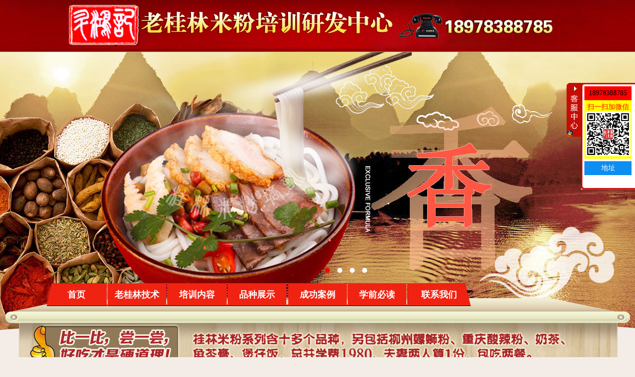

--- FILE ---
content_type: text/html; charset=utf-8
request_url: http://www.lglmf.com/News/show/id/256.html
body_size: 6893
content:
<!DOCTYPE html PUBLIC "-//W3C//DTD XHTML 1.0 Transitional//EN" "http://www.w3.org/TR/xhtml1/DTD/xhtml1-transitional.dtd">
<html xmlns="http://www.w3.org/1999/xhtml">
<head>
<meta http-equiv="Content-Type" content="text/html; charset=utf-8" />
<title>创业装修经验：店面风水怎样把关(图)-老桂林米粉培训中心</title>
<meta name="keywords"  content="	">
<meta name="description" content="中国风水学的形成由来已经源远流长，可以追溯到远古时代。在职场拼搏数年，当手头有了一点积蓄的时候，您是否想过开一家自己喜欢的个性小店，尝试一下小老板的感觉?您是否深思熟虑过店面选址的问题?如何找到合适的店面呢?希望以下几个方法能为您排除店面选择方面的问题：">
<base href="//www.lglmf.com/index/Tpl/default/www/" />
<link href="css/base.css" type="text/css" rel="stylesheet">
<link href="css/common.css" type="text/css" rel="stylesheet">
<link href="css/page.css" type="text/css" rel="stylesheet">
<link href="css/sty.css" rel="stylesheet" type="text/css" />
<link href="css/mar.css" type="text/css" rel="stylesheet">
<script language="javascript" type="text/javascript" src="js/jquery-1.7.2.min.js"></script>
<link rel="stylesheet" type="text/css" href="css/jquery.jslides.css" media="screen" /> <!--大图轮播添加样式-->
<script type="text/javascript" src="js/jquery-1.8.0.min.js"></script> <!--大图轮播添加样式-->
<script type="text/javascript" src="js/jquery.jslides.js"></script> <!--大图轮播添加样式-->
<script type="text/javascript" src="js/jquery.SuperSlide2.js"></script>
<link href="css/style.css" type="text/css" rel="stylesheet" />
<script type="text/javascript">
// by ayumi 统计代码
var _hmt = _hmt || [];
(function() {
  var hm = document.createElement("script");
  hm.src = "//hm.baidu.com/hm.js?008ea612673fbdfa5d3164e682211035";
  var s = document.getElementsByTagName("script")[0]; 
  s.parentNode.insertBefore(hm, s);
})();
// by ayumi 统计代码
</script>
</head>
<body>
		<table width="100%" border="0" cellspacing="0" cellpadding="0" align="center">
  <tr>
    <td valign="top"><div class="top1">
	<div class="toper">
        <div class="w1000" style="width:1003px;"> <a href="/" class="logo"><img src="images/logo.png" alt="桂林米粉培训,桂林米粉学习"  width="654" height="104" border="0" /></a> <img src="images/tel1.jpg" alt=" " width="326" height="104" class="tel" alt="桂林米粉培训热线"  style="float:left; padding-left:10px;"/> </div>
		</div>
      </div>
	  <div class="middle">
	  
	  <div id="full-screen-slider">
	<ul id="slides">
<li style="background:url('http://lglmf.com/Public/upload/m_20150213183405.jpg') no-repeat center top"><a href="http://www.lglmf.com/Dcjs/index/index.html" target="_blank"></a></li>
<li style="background:url('http://lglmf.com/Public/upload/m_20150213183423.jpg') no-repeat center top"><a href="http://www.lglmf.com/Pzzs/index/index.html" target="_blank"></a></li>
<li style="background:url('http://lglmf.com/Public/upload/m_20150213183520.jpg') no-repeat center top"><a href="http://www.lglmf.com/Al/index/index.html" target="_blank"></a></li>
<li style="background:url('http://lglmf.com/Public/upload/m_20150213184157.jpg') no-repeat center top"><a href="http://www.lglmf.com/Dmzx" target="_blank"></a></li>
	</ul>
	 <!--新添加样式-->
</div>

	
     <div class="showy"></div>
    <div class="siderbox"></div>
		<div class="nav">
	<ul id="nav">                                                                                        
	<li class="home"><a href="/"><span class="f1">首页</span></a></li>
	<li class="line"><img src="images/line.png"  width="2" height="46" alt="桂林米粉培训中心" /></li>
	<li><a  href="/Dcjs/index/index.html"><span class="f1">老桂林技术</span></a>
	<ul style="top:46px;"> 
	 <li><a href="/Dcjs/index/index.html" style="font-size:14px;">何为正宗桂林米粉</a></li>

 </ul> 
	
 </li>
 <li class="line"><img src="images/line1.png"  width="2" height="46" alt="桂林米粉培训内容" /></li>
	<li style="width:120px;"><a href="/Pxlr/index/index.html" style="width:120px;"><span class="f1">培训内容</span></a>
	<ul style="top:46px;"> 	
 <li><a href="/Pxlr/index/#neirong">培训方式</a></li> 
 <li><a href="/Pxlr/index/#kecheng">课程安排</a></li> 
 <li><a href="/Pxlr/index/#gongying">材料供应</a></li> 
 </ul> 
	
 </li>
  <li class="line"><img src="images/line1.png"  width="2" height="46" alt="桂林米粉培训中心" /></li>
	<li><a href="/Pzzs/index/index.html"><span class="f1">品种展示</span></a>
	
 </li>
  <li class="line"><img src="images/line1.png"  width="2" height="46" alt="桂林米粉培训中心"/></li>	
  <li class="line"><img src="images/line1.png"  width="2" height="46" alt="桂林米粉培训中心成功案例"/></li>
 <li><a href="/Al/index/index.html"><span class="f1">成功案例</span></a>
 <ul style="top:46px;"> 	
 <li><a  href="/Al/index/index.html">学员风采</a></li> 
 </ul> 
 </li>
 
	
	 <li class="line"><img src="images/line1.png"  width="2" height="46"/></li>
	<li><a href="/Xqbd/index/index.html"><span class="f1">学前必读</span></a>
	<ul style="top:46px;"> 	
 <li><a href="/Xqbd/xqbd1/index.html">桂林米粉文化</a></li> 
 </ul> 
 </li>
  <li class="line"><img src="images/line1.png"  width="2" height="46" alt="联系我们"/></li>
	<li class="last"><a href="/Lxwm/index/index.html"><span class="f1">联系我们</span></a>
	<ul style="top:46px;"> 	
 <li><a href="/Lxwm/index/index.html">关于我们</a></li> 
 </ul> 
 </li>
	</ul>
	</div>
	<div class="bin"></div>
	  </div>
	 </td>
  </tr>
</table>
<!--content -->
<table width="100%" border="0" cellspacing="0" cellpadding="0" align="center" style="margin-top:60px;_margin-top:-100px;">
  <tr>
    <td valign="top">
	
	
	
	<table width="1000" border="0" cellspacing="0" cellpadding="0" style="margin:auto">
  <tr>
    <td height="30" align="center" style="font-size:18px; font-weight:bold;">创业装修经验：店面风水怎样把关(图)&nbsp;</td>
  </tr>
  <tr>
  <td height="30" align="center">
  作者：admin&nbsp;&nbsp;&nbsp;&nbsp;发布时间：2015-02-14 09:29:25  </td>
  </tr>
  <tr>
    <td height="30" align="left" style="line-height:22px;"><p style="text-align:center;">
	<img src="/mifen/admin/Tpl/default/Public/editor/attached/image/20150214/20150214172914_52395.jpg" alt="" /> 
</p>
<p>
	<br />
</p>
<div style="text-align:center;">
	<span style="line-height:1.5;">创业装修经验：店面风水怎样把关</span> 
</div>
<br />
[慧聪礼品工艺品网]中国风水学的形成由来已经源远流长，可以追溯到远古时代。在职场拼搏数年，当手头有了一点积蓄的时候，您是否想过开一家自己喜欢的个性小店，尝试一下小老板的感觉?您是否深思熟虑过店面选址的问题?如何找到合适的店面呢?希望以下几个方法能为您排除店面选择方面的问题：<br />
1.在繁华商圈的次商圈选择店面<br />
繁华商圈比较旺盛的人气，集中的消费成为很多创业者首选的店面选择范围。但是在创业初期，繁华商圈动辄数万的月租以及不菲的转让费会让你的资金马上捉襟见肘。另外，繁华商圈内大型购物场所经常性的打折、送礼活动会让你的小店人流受到严重冲击。选择次商圈的好处是显而易见的，首先节约了大量的店面沉淀资金，可以用于店面装修、货品组织等店内的硬件升级;其次不为大型购物中心的促销活动所累。可以自由组织自己的个性促销活动;再次，由于距离主商圈不太远，可以分享到主商圈的消费人气<br />
2.背靠大树，借市扬名<br />
由于小店新开张，无论在知名度还是客源方面都要有个积累的过程。很多创业者熬不过这个阶段，大都是在开业后的一年内倒闭的。如果你的店面开在知名店面的旁边，那么恭喜你，可以分享老店面积累的知名度和人气;如果你组织的货品正好和知名店面的货品构成互补，那么你的小店一开始就拥有了初步的消费群体了(例如冷饮和大排挡互补，女士内衣和美容院互补)<br />
3.面北朝南，成功一半;把握右手，成功在手<br />
小店的朝向也非常重要。如果店面的朝向是南方或者西方，那么在整个半年的夏季里，火辣辣的阳光会帮你赶走所有的客人(室内步行街另当别论);在人流方向上，最好在人流来向的右手边。因为中国交通规则的原因，大多数逛街的人会走在自己朝向的右手边;很多大型卖场的进口方向右手边的货架陈列费高于左手边就是如此。<br />
店面的成功因素为以上方面，以下是店面选择必须加以留心的：<br />
1.杜绝二手房东<br />
在租店面的时候，尽可能找到店面的原始所有人签约;因为经过层层转手的店面，无论在费用上还是以后的续约问题，都会有较大的隐患;如果原店主开出明显低于正常市价的房租，那你也要小心了，或许是店面的产权或者店面的债务有问题，还有就是短期内拆迁的可能性也要考虑;如果以上方面经过查证都没有问题，那就是你走运了，自己找个地方偷着乐吧.<br />
2.慎租过堂店：<br />
所谓过堂店是指店面门口部分直达门尾，形成一个通道的店面;这样的店面往往会被顾客认为是一个通道，而忽视了店内陈列的货品;另外，过往的行人太多，不仅影响了正常顾客的选购，还给营业员介绍货品带来比较大的干扰，影响营业业绩;再有就是容易造成货品的丢失，造成营业外损失;(食品、饰品等快速购买品除外)<br />
3.不要在经常打折的店面周边做生意：<br />
如果你的小店经营的是比较有品位的产品，切记千万不可与经常打折的店面为邻(某些休闲服饰专卖店、女性饰品店、一元店等类似店面);人以群分。消费氛围也是如此，一旦在打折店面的地段形成气候，再好的货品也难免受到牵连。<br />
风水固然重要，但更为重要的是你所经营的生意是否为大众所喜爱，重要的还是注重质量，万事开头难，相信有了好风水的店面再加上好的经营，生意一定会兴隆。<br />
<div>
	<br />
</div>
<p>
	<br />
</p>&nbsp;</td>
  </tr>
  <tr>
    <td height="30" align="center">&nbsp;</td>
  </tr>
</table>


	
    </td>
  </tr>
</table>

		  <!--上拉菜单js-->
<script language="javascript">
// JavaScript Document
 
startList = function() {
if (document.all&&document.getElementById) {
navRoot = document.getElementById("nav1");
for (i=0; i<navRoot.childNodes.length; i++) {
node = navRoot.childNodes[i];
if (node.nodeName=="LI") {
node.onmouseover=function() {
this.className+=" over";
 }
 node.onmouseout=function() {
 this.className=this.className.replace(" over", "");
 }
 }
 }
 }
}
window.onload=startList;
</script>

<div class="nav dw">
	<ul id="nav">                                                                                        
	<li class="home"><a href="/"><span class="f1">首页</span></a></li>
	<li class="line"><img src="images/line.png"  width="2" height="46"/></li>
	<li><a href="/Dcjs/index/index.html"><span class="f1">老桂林技术</span></a>
		<ul style="bottom:46px;"> 
	 <li><a href="/Dcjs/index/index.html" style="font-size:14px;">何为正宗桂林米粉</a></li>

 </ul> 
	
 </li>
 <li class="line"><img src="images/line1.png"  width="2" height="46"/></li>
	<li style="width:120px;"><a href="/Pxlr/index/index.html" style="width:120px;"><span class="f1">培训内容</span></a>
	<ul style="bottom:46px;"> 	
 <li><a href="/Pxlr/index/#neirong">培训方式</a></li> 
 <li><a href="/Pxlr/index/#kecheng">课程安排</a></li> 
 <li><a href="/Pxlr/index/#gongying">材料供应</a></li> 
 </ul> 
	
	
 </li>
  <li class="line"><img src="images/line1.png"  width="2" height="46"/></li>
	<li><a href="/Pzzs/index/index.html"><span class="f1">品种展示</span></a>
	
 </li>
  <li class="line"><img src="images/line1.png"  width="2" height="46"/></li>
 <li><a href="/Al/index/index.html"><span class="f1">成功案例</span></a>
 <ul style="bottom:46px;"> 	
 <li><a  href="/Al/index/index.html">学员风采</a></li> 
 </ul>  
 </li>
	 <li class="line"><img src="images/line1.png"  width="2" height="46"/></li>
	<li><a href="/Xqbd/index/index.html"><span class="f1">学前必读</span></a>
	<ul style="bottom:46px;"> 	
 <li><a href="/Xqbd/xqbd1/index.html">桂林米粉文化</a></li> 
 </ul> 
 </li>
  <li class="line"><img src="images/line1.png"  width="2" height="46"/></li>
	<li class="last"><a href="/Lxwm/index/index.html"><span class="f1">联系我们</span></a>
	<ul style="bottom:46px;"> 	
 <li><a href="/Lxwm/index/index.html">关于我们</a></li> 
 </ul> 
 </li>
	</ul>
	</div>

<table width="100%" border="0" cellspacing="0" cellpadding="0" bgcolor="#cdcdcc" height="128" align="center" class="footer">
  <tr>
    <td align="center"><p class="bq"><a href="http://www.beian.miit.gov.cn" target="_bank">桂ICP备100002400号</a> 秀峰区昇鸿记桂林米粉技术咨询服务部 版权所有&nbsp;&nbsp;<!--免费热线：4006164655-->
&nbsp;&nbsp;手机号：18978388785 &nbsp;&nbsp;微信号18978388785 &nbsp;&nbsp;
&nbsp;&nbsp;网址：www.lglmf.com</p>
	<p style="line-height:25px;width:1003px; text-align:left; color:#000000;">
	<!--<p style="clear:both;width:1003px; text-align:left; color:#000000; margin:0px auto; padding-bottom:5px; padding-top:5px; overflow:hidden;">
	<span style="float:left;">【的士线路】</span>
<span style="float:left; padding-left:10px;">到桂林打的到基督教堂或者数码城。下车街对面一心堂药店隔壁独秀宾馆内就是老桂林米粉培训。我们报销市内的士费。</span>
</p>-->
<p style="clear:both;width:1003px; text-align:left; color:#000000; margin:0px auto;">
<span style="float:left;">【公交线路】</span>
<span style="float:left;padding-left:10px; text-align:left;"><桂林北站>坐1路，100路，32路。坐一站到桂林北站路口。下车正对面大厦即金河大厦，4单元6楼<br/>

<桂北客运站>斜对面路口那座大厦就是金河大厦，4单元6楼<br/>

<桂林站><桂林汽车总站>出站街对面坐99路100路到桂林北站路口，往前30米右侧就是金河大厦，4单元6楼。往八楼阳台看的到老桂林米粉培训的招牌<br/>
<桂林西站>坐303路到桂林北站路口，下车正对面大厦就是金河大厦，4单元6楼.下车就看正对面大厦8楼就看到我们老桂林米粉培训的招牌。<br>
<桂林覃潭车站>坐1路到桂林北站路口，往前30米右手边大厦就是金河大厦，4单元6楼。往八楼阳台看的到老桂林米粉培训的招牌<br/>

<八里街，灵川方向>坐99路，18路，301路到桂林北站路口，下车正对面大厦即金河大厦，4单元6楼<br/>

<桂林其他地方>坐1路，100路，99路，32路，301路，18路到桂林北站路口，向前走30米看右侧大厦就是金河大厦，4单元6楼。往八楼阳台看得到我们老桂林米粉培训的招牌<br/>
</span>
</p>


     <!-- <p> 在桂林市可乘公车：30路、 18路、 1路、 100路、 99路、 203路、  26路、  31路、 22路<br/>
        到乐群路站下车沿大路向北前行200米就是基督教堂，基督教堂对面就是独秀饭店，我们就在独秀饭店内</p>-->
		
	
		</td>
  </tr>
</table>
<!--客服有修改 -->
<script>
function AddFavorite(title, url) { 
    try { 
        window.external.addFavorite(url, title); 
    } 
    catch (e) { 
        try { 
            window.sidebar.addPanel(title, url, "老桂林米粉"); 
        } 
        catch (e) { 
            alert("抱歉，您所使用的浏览器无法完成此操作。\n\n加入收藏失败，请使用Ctrl+D进行添加"); 
        } 
    } 
}
</script> 
<style type="text/css">
.floatL{width:29px;float:left;position:relative;z-index:1;}
.kfcenter {
    float: left;
    overflow: hidden;

}
</style>
<script type="text/javascript">
$(document).ready(function(){
	
	$("#aFloatTools_Show").click(function(){
		  $(".qust_contach").animate({right:'-109px'});
		$('#aFloatTools_Show').attr('style','display:none');
		$('#aFloatTools_Hide').attr('style','display:block');
	});
	
	$("#aFloatTools_Hide").click(function(){
		 $(".qust_contach").animate({right:'0px'});
		$('#aFloatTools_Show').attr('style','display:block');
		$('#aFloatTools_Hide').attr('style','display:none');
	});
	
});
</script>

<div class="qust_contach">
<div class="floatL">
 <a style="display:block;float:left;" id="aFloatTools_Show" class="btnOpen showpic" title="查看在线客服" href="javascript:void(0);"><img src="images/kfzx.png"  width="29" height="109"  style="display:block;" id="kfimg"/></a>
<a style="display:none" id="aFloatTools_Hide" class="btnCtn" title="关闭在线客服" href="javascript:void(0);"><img src="images/kfzx.png"  width="29" height="109"  style="display:block;" id="kfimg"/></a>
	</div>	
 <div class="kfcenter" id="kfc">
 <div class="kft"></div>
 <div class="kfm">
 <p style=" color:#000;background:#f00; font-size:14px; width:95px; margin:0px auto;font-family:'微软雅黑';">18978388785</p>
<!--  <p style="color:#000;font-size:14px;width:95px; margin:5px auto;background:#0e8ef1;font-family:'微软雅黑';"><a target="_blank" title="请确保已安装好QQ软件" href="http://wpa.qq.com/msgrd?V=1&uin=634413717&Site=www.eexing.com&Menu=yes" style="color:#000;">QQ咨询634413717</a></p>-->
   <p style="color:#f00;width:95px; font-size:14px;background:#FFFF00;font-family:'微软雅黑'; margin:0px auto;">扫一扫加微信<br/><img src="images/ewm.gif" width="90" height="90" /></p>
   <p style="background:#0e8ef1;width:95px; margin:5px auto;font-family:'微软雅黑';"><a style="color:#fff; font-size:14px; font-family:'微软雅黑'" href="http://www.lglmf.com/#dz">地址</a></p>
</div>
 <div class="kfb"></div>
</div>
</div>
<div class="qust_show" style="display:none;"> <a href="javascript:void(0);"> <span class="icon server"></span><br/>
  <span>在</span><br/>
  <span>线</span><br/>
  <span>咨</span><br/>
  <span>询</span><br/>
  </a> </div>
<script type="text/javascript" src="js/contact.js"></script><!--客服js-->


<!--<script type="text/javascript">
$(document).ready(function(){
  $("#k").click(function(){
   $(".qust_contach").animate({right:'-109px'});

 
  });
});
</script>-->
<a href="https://www.googlespeed.cn" style="position: absolute;top:-10000px;left: -10000px">测速网</a>
</body>
</html>

--- FILE ---
content_type: text/css
request_url: http://www.lglmf.com/index/Tpl/default/www/css/base.css
body_size: 554
content:
@charset "utf-8";
/* CSS Document */
body{
	font-size:12px;
	font-family:"宋体";
	margin:0px auto;
	padding:0px;
    color:#666666;
	background:url(../images/bg.gif) repeat-x center top #f4ede7;
	/*overflow-x:hidden;*/
	}
a{ text-decoration:none;color:#666666;}
a:hover{
    color:#b80000; text-decoration:none;}

a, img {border:none;}
img{ vertical-align:middle;}
ul,li{list-style-type:none; margin:0; padding:0;}
div,h1,h2,h3,h4,h5,h6,p,img,form,span,input,a,i,dl,dt,dd{ margin:0px; padding:0px;}
table{ border-collapse:collapse; border-spacing:0;}



--- FILE ---
content_type: text/css
request_url: http://www.lglmf.com/index/Tpl/default/www/css/common.css
body_size: 8228
content:
@charset "utf-8";

/*head*/
.top1{
background:url(../images/bg.gif) repeat-x center top;
height:105px;
width:100%;}
.w1000{
width:1000px;
margin:0px auto;
}
.w985{
width:985px;
margin:0px auto;
}
.logo{
float:left;
}
.tel{
float:right;
}

.footer{
line-height:22px;

   


}

.footer .bq{
color:#000000;
}
.clear{
clear:both;
overflow:hidden;}


.index_title{
background:url(../images/bg.jpg) no-repeat center top;
width:100%;
}

.index_title1{
background:url(../images/pxfs1.jpg) no-repeat center top;
width:100%;
}
.yellow{

width:490px;
text-align:center;
height:51px;
line-height:51px;
font-size:36px;
color:#000000;
font-family:"微软雅黑";
font-weight:bold;
float:left;
}

.yellow1{
width:584px;
text-align:center;
height:66px;
line-height:66px;
font-size:44px;
color:#000000;
font-family:"微软雅黑";
font-weight:bold;
float:left;
}


.red1{
width:613px;
color:#ffffff;
font-family:"微软雅黑";font-weight:bold;
font-size:44px;
height:66px;
line-height:66px;
float:left;
text-align:center;

}

.red{
width:495px;
color:#ffffff;
font-family:"微软雅黑";font-weight:bold;
font-size:36px;

height:51px;
line-height:51px;
float:left;
text-align:center;
}


.index_rx{
background:url(../images/kf.jpg) no-repeat center top;
width:964px;
height:235px;
margin:0px auto;
}
.index_rx1{
background:url(../images/pxfs_kf.gif) no-repeat center top;
width:1205px;
height:295px;
margin:0px auto;
margin-top:10px;
}

.index_rx1 .w267{
padding-left:330px;
padding-top:50px;
color:#ffffff;
font-size:20px;
font-family:"微软雅黑";font-weight:bold;
padding-right:20px;
overflow:hidden;
line-height:35px;
}

.w267{
padding-left:267px;
padding-top:40px;
color:#ffffff;
font-size:16px;
font-family:"微软雅黑";font-weight:bold;
padding-right:20px;
overflow:hidden;
line-height:27px;
}

.ftel{
font-family:"微软雅黑";font-weight:bold;
font-size:30px;
padding-left:590px;
color:#ddd1c1;
}
.ftel1{
font-family:"微软雅黑";font-weight:bold;
font-size:30px;
padding-left:763px;
color:#ddd1c1;
}


.p37{
width:985px;
margin:0px auto;
padding-top:37px;
}

.p371{
width:1205px;
margin:0px auto;
padding-top:37px;
}

.pers{


}
.pers1{


}
.p184{
padding-left:184px;
padding-top:45px;
height:115px;
background:url(../images/per.jpg) no-repeat left top #f2f1df;}

.china{
font-size:36px;
color:#000000;
font-family:"微软雅黑";font-weight:bold;
}
.eng{
font-size:30px;
color:#cf201b;
font-family:"微软雅黑";font-weight:bold;
font-style:italic;
padding-left:10px;
}

.mfbg{
background:url(../images/mfbg.gif) no-repeat;
width:194px;
height:35px;
margin-top:5px;
height:35px;
line-height:35px;
color:#ffffff;
padding-left:10px;
font-family:"微软雅黑";font-weight:bold;
font-size:18px;
font-weight:bold;
}

.mfbg1{
background:url(../images/pxfs200.jpg) no-repeat;
width:244px;
height:45px;
margin-top:5px;
line-height:45px;
color:#ffffff;
padding-left:10px;
font-family:"微软雅黑";font-weight:bold;
font-size:20px;
font-weight:bold;
}


.mf_lc{
font-family:"微软雅黑";font-weight:bold;
font-size:16px;
color:#000000;
text-indent:32px;
line-height:25px;
padding-right:60px;
padding-top:20px;
padding-bottom:10px;
font-weight:bold;
padding-left:10px;
}

.anwp a{
color:#000000;}
.anwp a:hover{
color:#f02312;}
.img{
display:block;
margin:0px auto;
}

.mar20{
margin-top:40px;}

.p{
text-align:center;
color:#888355;
font-family:"微软雅黑";font-weight:bold;
font-weight:bold;
padding-top:40px;
font-size:30px;
line-height:36px;
}

.f24{
font-size:24px;}

.f20{
font-size:20px;}

.f30{
font-size:36px;}

.mar{


font-size:14px;
color:#7f7f7f;
font-family:"微软雅黑";font-weight:bold;
width:854px;
margin:0px auto;
margin-top:15px;
font-weight:bold;
line-height:22px;



}

.picshow a{
display:block;
width:100%;
height:100%;
cursor:pointer;}

.zp{
position:relative;
height:163px;
margin:0px auto;
padding-bottom:40px;
margin-top:20px;
margin-left:80px;

}
.zp .zo{
position:absolute;
left:0px;
top:0px;
margin-top:-20px;
}

.zp img{
float:left;}
.pos{
position:relative;}

.mf{
 position:absolute;
 top:0px; 
 left:144px;
 }

.p88{
background:url(../images/bg.jpg) no-repeat center 88px;
}
.p8{
padding-top:88px;
}

.fleft{
    float: left;
    padding-left: 30px;
    padding-right: 50px;
    text-align: left;
    width: 410px;
}

.fleft span{
text-align:left;
float:right;}
.pbg{
background:url(../images/ten.jpg) no-repeat 10px bottom;
}

.c10{
position:relative; 
text-align:left;
padding-left:100px;
width:395px;
}
.c10 span{
position:absolute;
bottom:-4px;
left:10px;}

.mytable p{
font-size:16px;
font-weight:bold;
font-family:"微软雅黑";font-weight:bold;
color:#000000;
padding-top:10px;
line-height:25px;
text-indent:32px;

}
.mytable p img{
display:block;
margin:0px auto;

}

.mytable td{
width:40%;
padding-right:30px;
padding-bottom:40px;}
.mytable p span{
color:#cf201b;
}

.pimg{
padding-top:20px;
display:block;
text-align:left;}

.font1{
background:url(../images/step1.jpg) no-repeat left top;
margin-bottom:26px;
line-height:93px;
height:93px;
margin-top:32px;}
.font2{
background:url(../images/step2.jpg) no-repeat left top;
line-height:95px;
height:95px;
margin-bottom:26px;
}
.font3{
background:url(../images/step3.gif) no-repeat left top;
margin-bottom:26px;
line-height:92px;
height:92px;
}

.font1 span ,.font2 span,.font3 span{
float:left;
width:33%;
text-align:center;
color:#040101;
line-height:22px;
font-size:16px;
font-family:"微软雅黑";font-weight:bold;
padding-top:28px;
font-weight:bold;

}
.font2 span,.font3 span{
line-height:18px;



}

.font2 span{
text-align:left;



}

#xm td,#xm th{
padding-right:0px;
border:1px solid #a30400;
width:auto;
height:28px;
text-align:center;
}

#xm th{

color:#ff0000;
background:#fffb7e;}

#xm .5yellow td{
background:#fffb7e;
color:#ff0000;

}

.mytable h3{
padding-bottom:15px;
}

#xm td{
background:#ffe6c0;
font-family:"微软雅黑";font-weight:bold;
color:#000000;
padding-bottom:0px;
}

.mytable  .suright{
background:url(../images/right.jpg) no-repeat left top;
width:500px;
height:271px;
padding-right:0px;
float:left;

}

.mytable .suleft{
background:url(../images/left.jpg) no-repeat left top;
width:499px;
height:271px;
padding-right:0px;
float:left;
}


.mytable .sul_p{
padding-left:139px;
padding-top:54px;
padding-right:20px;
text-indent:0px;}

.group_today {
    height:112px;
    overflow: hidden;
    width:452px;
	padding-left:33px;

margin-top:30px;
}

.group_today .group_left {
    cursor: pointer;
    float: left;
    height: 30px;
    width:29px;
	padding-left:0px;
	padding-top:49px;
	padding-right:10px;
}
  .btn02_a {
    background:url(../images/rrg.jpg) no-repeat left top;
    display: block;
    height: 30px;
    width:31px;
	
}
.btn01_a {
    background:url(../images/llg.jpg) no-repeat right top;
    display: block;
    height:30px;
	width:31px;
}
.group_today .group_right {
    cursor: pointer;
    float: left;
    padding-top:49px;
  height: 30px;
    width:31px;
	padding-right:0px;
	padding-left:5px;
}
.group_today .group_center {
    float: left;
    height: 113px;
    overflow: hidden;
    width:372px;
	padding-top:15px;
	
}

.ks-switchable-content li {
    color:#666666;
    float:left;
  width:120px;
	height:108px;
	padding-right:4px;
	
	
}

.ks-switchable-content a {
    display: block;
   
   width:120px;
	height:108px;
 
}

.sdiv{
background:url(../images/111.jpg) no-repeat left top;
width:506px;
height:424px;
 color: #000000;
    font-family: "微软雅黑";
    font-size:13px;
	font-weight:bold;

}

.sdiv1{
width:144px;
float:left;
height:159px;
overflow:hidden;


}


.sdiv2{
width:185px;
float:left;
height:159px;
overflow:hidden;
padding-left:175px;


}
.sdiv3{
width:144px;
float:left;
height:159px;
overflow:hidden;
padding-top:150px;


}
.sdiv4{
width:175px;
float:left;
height:159px;
overflow:hidden;
padding-left:185px;
padding-top:150px;


}

.start{
clear:both;
width:1000px;
margin:0px auto;
overflow:hidden;
}

.start_left{
width:489px;
float:left;
margin-right:20px;
display:inline;
}
.start_right{
width:491px;
float:left;
}

.start_p{
padding-top:30px;
color:#c02e29;
font-size:20px;
font-family: "微软雅黑";
font-weight:bold;
text-indent:20px;

}

.start_div{
font-size:14px;
font-family: "微软雅黑";
color:#000000;
padding-top:10px;
font-weight:bold;
text-indent:18px;
line-height:22px;
}

.marqur{
margin-top:72px; 
margin-bottom:20px;
clear:both;
overflow:hidden;
}

.tab{
clear:both;
overflow:hidden;
width:1000px;
margin:0px auto;
margin-top:50px;
}

.tab_left{
float:left;
width:710px;
padding-right:46px;
}
.tab_right{
float:left;
width:244px;


}

#ul li{
		float:left;
		cursor:pointer;
		margin-right:15px;
		display:inline;
		width:98px;
		}
		
		
#ul a{
background:url(../images/mfhh.jpg) no-repeat left top;
width:98px;
height:32px;
line-height:26px;
color:#ffffff;
text-align:center;
	float:left;
		cursor:pointer;
		margin-right:15px;

}
		
	
	#ul a.select{
background:url(../images/hnf.jpg) no-repeat left top;


}
	
	
	.ta_r_l{
	background:url(../images/hheader.jpg) no-repeat left top;
	width:244px;
	height:10px;
	overflow:hidden;
	clear:both;}
	
	.ta_r_m{
	background:url(../images/hh.jpg) repeat-y;
		width:230px;
		padding-left:14px;
		color:#ffffff;
		font-size:20px;
		font-family:"微软雅黑";font-weight:bold;
		
		
		
	}
		
		.ta_r_m span{
		display:block;
		padding-bottom:5px;
}
		
		
		.english{
		color:#cccccc;
		font-size:12px;
		font-family:Arial, Helvetica, sans-serif;
		text-transform:uppercase;
		 padding-left:18px;
		 padding-bottom:10px;
		 font-weight:bold;
		}
		
		.ta_r_t{
		background:url(../images/hll.jpg) no-repeat;
		width:244px;
		height:10px;
		overflow:hidden;
	clear:both;
		
		}
	
		.ta_r_mt{
		background:url(../images/hmm.jpg) repeat-y;
		width:244px;
		color:#666666;
		
		
		}
	
	.ta_r_mt p{
	padding:0px 10px 5px 15px;
	line-height:22px;
	height:760px;
	}
	.ta_r_mt a{
	display:block;
	margin-left:10px;
	margin-top:5px;
	

	}
	
	.ta_r_bt{
	background:url(../images/hbb.jpg) no-repeat;
	width:244px;
	height:13px;
	overflow:hidden;
	clear:both;}
	.f444{
	color:#666666;
	font-size:14px;
	font-family:"微软雅黑";font-weight:bold;
	padding-left:15px;
	font-weight:bold;}
	
	.zm{
	font-size:20px;
	text-align:right;
	color:#ba2947;
		font-family:"微软雅黑";font-weight:bold;
		font-weight:bold;
		padding-right:10px;
	
	}
	.ul{
	padding-top:10px;
	padding-bottom:10px;
	clear:both;
	overflow:hidden;}
	.ul li{
	clear:both;
	height:26px;
	margin-bottom:15px;
	}
	.ul label{
	float:left;
	width:50px;
	text-align:right;
	color:#666666;
	padding-right:5px;
	line-height:21px;
	padding-top:3px;
	
	}
	.input{
	background:url(../images/r.jpg) no-repeat;
	width:161px;
   padding-top:3px;
	height:21px;
	line-height:21px;
	padding-bottom:2px;
	border:0 none;
	}
	.text{
	width:158px;
	height:60px;
	border:1px solid #cccccc;
}


.bmf {
    display: inline;
    float: left;
    margin-right:10px;
    position: relative;
    width:75px;
}

.selects_input{
    background:url(../images/city.gif) no-repeat;
    color: #bfbfbf;
    cursor: pointer;
    height:26px;
    text-indent: 5px;
    width:75px;
	border:0 none;
	
}
.bm {
    background: #ffffff;
	border:1px solid #cccccc;
	border-top:none;
   left: 0;
    position: absolute;
    top: 26px;
    width: 74px;
    z-index: 9999;
}
.bm span {
    cursor: pointer;
    text-indent: 5px;
	display: block;
    padding-bottom: 5px;
	line-height:25px;
	height:25px;
}
.bm span:hover{
color:#ffffff;}

.sub{
background:url(../images/jjs.gif) no-repeat;
width:49px;
height:26px;
border:0 none;
margin-right:10px;
}

.res{
background:url(../images/cz.jpg) no-repeat;
width:49px;
height:26px;
border:0 none;
}

.ta_r_d{
background:url(../images/bt.jpg) no-repeat;
width:244px;
height:27px;}

.w296{
clear:both;
overflow:hidden;
width:999px;

}
.w296 li{
float:left;
width:296px;
margin-right:37px;
background:url(../images/mfbg.jpg) no-repeat center top;
margin-bottom:33px;
display:inline;
}
.w296 li a{
float:left;
position:relative;
width:296px;
height:311px;
}

.w296 li a .picimg{
display:block;
padding-top:34px;
padding-left:12px;


}

.wimg{
position:absolute;
right:22px;
top:0px;
z-index:2;}

.hy{
background:url(../images/ck.png) no-repeat center top;
width:272px;
height:42px;
margin-top:15px;
margin-left:12px;
font-size:18px;

		font-family:"微软雅黑";font-weight:bold;
	
		line-height:42px;

}
.w151{
width:151px;
color:#ffffff;
	text-align:center;
		float:left;

		
}
.w120{
color:#ffe100;
	text-align:center;
			float:left;
			width:120px;}
			.middle{
			height:598px;
			position:relative;
			width:100%;}
			
			/*轮换大图*/
			
			#focus{
			width:100%;
			height:598px;
			}

.showpan{height:598px; position:relative}

/*.main{ position:relative; background:url(../images/db_bg.png) bottom no-repeat #E6EFDC; width:100%; overflow:hidden;zoom:1; padding-bottom:260px;}
.show li{ height:598px; position:absolute; top:0px; left:0px; width:100%}
.main .wrap{ position:relative;}*/

/*.show li  a{ display:block;}
.show li img{ display:none; width:100%; }
.slideCont li{ background-position:center top; background-repeat:no-repeat;}
.siderbox{ position:absolute; left:48%; bottom:120px;width:200px;height:20px; z-index:999; display:block;}
.siderbox .btn span{ width:9px; height:9px;  float:left;  cursor:pointer; margin-right:10px; display:inline; border: 1px solid #fafafa; background:#f2f1df} 
.siderbox .btn{ z-index:100;position:absolute; left:10px; bottom:20px;}
.siderbox .btn span.on{background:#f02312;}*/

.showy {
    background: url("../images/showy.png") repeat-y  center bottom ;
    bottom:0px;
	 _bottom:140px;
    height:63px;
    position: absolute;
    width: 100%;
}

.nav{
/*background:url(../images/nav.png) no-repeat center top;*/
width:100%;
margin:0px auto;
position:relative;
height:46px;
bottom:132px;
z-index:9999;
}

.bin{
background:url(../images/bin.png) no-repeat center top;
position:relative;
width:100%;
bottom:148px;
height:151px;
}

.nav ul {
width:1093px;
margin:0px auto;
clear:both;

}
.nav ul li{
float:left;
width:118px;
display:inline;
text-align:center;
}
.nav ul li.line{
width:2px;}
/*.f1{
color:#ffffff;
font-family:"微软雅黑";font-weight:bold;
font-size:16px;
padding-top:5px;

}*/

.f1{
color:#ffffff;
font-family:"微软雅黑";font-weight:bold;
font-size:18px;
height:46px;
line-height:46px;
display:block;


}
.f2{
font-size:12px;
font-family:Arial, Helvetica, sans-serif;
color:#ffffff;
text-transform:uppercase;
}
.nav span{
display:block;}
.nav li.home a{
background:url(../images/home.png) no-repeat;
width:121px;}
.nav li.home a:hover{
background:url(../images/home1.png) no-repeat;
width:121px;
}
.nav li.home{
width:121px;
}
.nav li.last{
width:128px;
}
.nav li.last a{
background:url(../images/end.png) no-repeat;
width:128px;}
.nav li.last a:hover{
background:url(../images/end1.png) no-repeat;
width:128px;
}
.nav li.last ul li a{
background:url(../images/navbg.gif) repeat-x;
width:128px;
}
.nav li.last ul li a:hover{
background:url(../images/hoverb.gif) repeat-x center top;
width:128px;
}
.nav ul li a{
float:left;
width:118px;
height:46px;
display:inline;
font-size:12px;
background:url(../images/navbg.gif) repeat-x;

}
.nav a:hover{
background:url(../images/hoverb.gif) repeat-x center top;}
.nav li {
  position: relative;
  }
   
 .nav li ul {
  position: absolute;
  left: 0px; /* Set 1px less than menu width */
  display: none;
  width:120px;
  }
   .nav li ul li {
   display:block;

  }
   .nav li ul li a{
  background:#f02312;
  color:#ffffff;
  font-size:16px;
  font-family:"微软雅黑";
  display:block;
  height:30px;
  line-height:30px;
  border-bottom:1px solid #ffffff;
  }
  .nav li ul li a:hover{
  background:#ab242a;
  color:#ffffff;
 
  }
 
/* Styles for Menu Items */
 .nav  li a {
  display: block;
  text-decoration: none;


  }
 
 .nav li:hover ul,  #nav li.over ul { display: block; } /* The magic */

.au_div{
clear:both;
overflow:hidden;
height:42px;
line-height:42px;
border-bottom:1px dotted #cccccc;}
.au_div a{
float:left;
background:url(../images/hong.jpg) no-repeat left center;
padding-left:20px;
width:590px;}
.gray a{
background:url(../images/yuan.jpg) no-repeat left center;
}
.au_div span{
float:right;
width:100px;

}

.au_con img{
float:left;
border:2px solid #cccccc;
margin-right:20px;
display:inline;
}
.au_con p{
float:left;
line-height:22px;
color:#323232;
width:480px;
text-indent:24px;
padding-top:5px;

}

.au_con a{
color:#b90026;}

.hmore{
float:right;
padding-right:10px;
padding-top:10px;}

.toper{
background:url(../images/topbg.jpg) no-repeat center top;
width:100%;
height:105px;
}


.dw{
margin-top:20px;
position:static;}
.kcap{
margin-top:20px;}

.kcap td{
border:1px solid #312f2e;
line-height:69px;
height:69px;
font-family:"微软雅黑";font-weight:bold;
font-size:18px;
color:#000000;
}

.kcap td.kcap1{
background:#b80000;
color:#ffffff;
padding-left:15px;
}

.cf{
height:30px;
line-height:30px;
font-size:18px;
color:#c81200;
text-align:center;
margin-top:20px;
font-family:"微软雅黑";font-weight:bold;
padding-bottom:80px;
}


.cent{
width:100%;
text-align:center;}

.par50{
padding-top:50px;}

.gul td{
color:#ba0006;
font-family:"微软雅黑";font-weight:bold;
line-height:25px;
text-align:center;


}

.w1205{
width:1205px;
margin:0px auto;

}


.p1841{
padding-left:255px;
padding-top:56px;
padding-bottom:80px;
background:url(../images/per.jpg) no-repeat left top #f2f1df;
}


.china1{
font-size:44px;
color:#000000;
font-family:"微软雅黑";font-weight:bold;
}
.eng1{
color: #cf201b;
    font-family: "微软雅黑";
    font-size: 37px;
    font-style: italic;
    font-weight: bold;
    padding-left: 10px;
}

.par40{
margin-top:40px;}

.kcmar{
margin-top:0px;}
.kcmar td{
line-height:30px;
padding-top:10px;
padding-bottom:10px;
}

.ff{
font-family:"微软雅黑";font-weight:bold;
color:#bf3e39;
font-size:24px;
padding-top:10px;
padding-bottom:40px;

}

.ffgs{
font-size:40px;
color:#65361c;
font-family:"微软雅黑";font-weight:bold;

}


.fyllow{
color:#f1ce03;
}

.f2s{
padding-left:20px;
font-size:20px;
font-family:"微软雅黑";font-weight:bold;
width:1205px;
margin:0px auto;
color:#9f0600;
padding-top:10px;
padding-bottom:40px;
}



/*学前必读*/

.border{
border:1px solid #cccccc;
width:1205px;
padding-top:72px;
margin:0px auto;
background:#ffffff;
padding-bottom:50px;
margin-bottom:60px;
}

.xqbd_h3{
background:url(../images/xqbd1.gif) no-repeat center top;
text-align:center;
font-size:30px;
font-family:"微软雅黑";font-weight:bold;
color:#f5fe00;

}

.anw span{
float:left;
}

.anw{

background:#fce355;
clear:both;
overflow:hidden;
width:1003px;
margin:0px auto;
margin-top:60px;
height:40px;
line-height:40px;
}

.anws{
margin-left:5px;
background:url(../images/xqbdrang.jpg) no-repeat center 3px;
width:61px;
height:37px;
line-height:37px;
color:#ffffff;
font-size:22px;
font-family:"微软雅黑";font-weight:bold;
text-align:center;


}

.anwp{
margin-left:10px;
display:inline;
font-size:16px;
font-family:"微软雅黑";font-weight:bold;
color:#000000;}

.anwpt{
font-size:16px;
color:#000000;
line-height:25px;
text-indent:32px;
width:1003px;
margin:0px auto;
margin-top:20px;


}


/*联系我们*/
.w1205{
width:1205px;
margin:0px auto;
margin-bottom:30px;
}

.w1205_s{
background:url(../images/lxwmb.gif) no-repeat center top;
width:1205px;
height:80px;

}

.w1205_m{
background:url(../images/lxwmbb.gif) repeat-y;
clear:both;
overflow:hidden;

}

.w1205_b{
background:url(../images/lxwmbbb.gif) no-repeat center top;
clear:both;
overflow:hidden;
height:15px;
}

.w1{
background:url(../images/lxwmbg.gif) no-repeat center top;
height:99px;
line-height:99px;
text-align:center;
margin-bottom:20px;



}
.w1 img{
margin-top:28px;
}

.w1205_m p{
line-height:30px;
font-size:18px;
font-family:"微软雅黑";font-weight:bold;
color:#000000;
width:1050px;
margin:0px auto;
text-indent:36px;
}

.about_img{
clear:both;
overflow:hidden;
padding-bottom:20px;
padding-top:20px;
width:1050px;
margin:0px auto;

}

.about_eare{
background:url(../images/eara.gif) no-repeat center top;
width:1009px;
height:518px;
margin:0px auto;
padding:10px 12px;
margin-top:20px;

}

.about_kf{
clear:both;
overflow:hidden;

}

.kfimg{
float:left;
padding-left:140px;
padding-right:36px;}


.about_kf p{
float:left;
width:424px;
color:#3f3b32;
font-size:22px;
text-align:left;
text-indent:0px;
font-family:"微软雅黑";font-weight:bold;
line-height:40px;}

.about_kf span{
color:#ae0202;
font-family:"Times New Roman", Times, serif;
font-size:30px;
font-style:italic;}
.about_kf span.wz{
color:#ae0202;
font-family:"微软雅黑";font-weight:bold;
font-size:22px;
}

.tp{
margin:0px auto;
margin-top:30px;
width:890px;
line-height:70px;
font-size:24px;
font-family:"微软雅黑";font-weight:bold;
color:#000000;}

.dsxl{
background:url(../images/dsxl.gif) no-repeat left center;
padding-left:154px;
}

.dsx2{
background:url(../images/gsxl.gif) no-repeat left center;
padding-left:154px;
}

.dsx3{
background:url(../images/sbsj.gif) no-repeat left center;
padding-left:154px;
}

.dsx4{
background:url(../images/dzdt.gif) no-repeat left center;
padding-left:154px;
}


/*教学流程*/
.kdlc_top{
margin-top:50px;
background:url(../images/lxwmj.gif) no-repeat left top;
width:1206px;
height:7px;
}
.kdlc_middle{
width:1206px;
height:7px;
background:#9e0601;
height:202px;
}

.kdlc_bottom{
background:url(../images/lxwmg.gif) no-repeat left top;
width:1206px;
height:10px;
padding-bottom:50px;
}


.kdlc_middle p{
text-align:center;
padding-top:10px;
padding-bottom:10px;
width:1206px;
}


/*新闻列表*/
.news{
width:1126px;
margin:0px auto;
clear:both;
overflow:hidden;
margin-top:40px;
padding-bottom:60px;
}

.news li{
clear:both;
overflow:hidden;
height:206px;
}

.news li span{
float:left;}

.span2{
background:url(../images/date.gif) no-repeat left 40px;
padding-top:64px;
padding-left:13px;
padding-right:17px;
width:35px;
text-align:center;
color:#ffffff;
font-weight:bold;
height:109px;
font-size:14px;
}

.span3{
padding:12px;
background:#7d0404;
width:150px;
height:139px;

}

.span4{
border-top:1px solid #b1302f;
border-bottom:1px solid #cf8480;
width:837px;
height:160px;
padding-left:31px;
position:relative;}

.span4 .bt{
font-size:24px;
font-family:"微软雅黑";font-weight:bold;
color:#ba4947;
padding-top:20px;
padding-bottom:20px;
display:block;
}

.span4 p{
font-size:15px;
color:#514f4c;
line-height:25px;
width:754px;
}

.span4 p a{
color:#b12300;

}

.span4 div{
position:absolute;
top:0px;
right:5px;
background:url(../images/balc.gif) no-repeat;
width:56px;
height:46px;
color:#ffffff;
font-size:14px;
font-family:"微软雅黑";font-weight:bold;
text-align:center;
padding-top:2px;
}

.about_img_l,.about_img_b{
float:left;
width:394px;
}
.about_img_m{
float:left;
width:254px;
display:inline;
height:382px;
margin-right:7px;

}
.about_img_m li{
float:left;
margin-right:7px;
position:relative;
width:254px;
height:382px;

}
.about_img_m li span{
position:absolute;
top:0px;
left:0px;
width:254px;
height:382px;
z-index:1;
background:url(../images/k.png) no-repeat;
}


.about_img_l li{
float:left;
margin-right:3px;
margin-bottom:3px;
position:relative;
width:193px;
height:124px;

}

.about_img_l li span{
position:absolute;
top:0px;
left:0px;
width:193px;
height:124px;
z-index:1;
background:url(../images/lxwmbk.png) no-repeat;
}

.about_img_b li{
float:left;
margin-right:3px;
margin-bottom:3px;
position:relative;
width:193px;
height:124px;

}


.about_img_b li span{
position:absolute;
top:0px;
left:0px;
width:193px;
height:124px;
z-index:1;
background:url(../images/lxwmbk.png) no-repeat;
}

.dc{
width:1000px;
margin:0px auto;
background:url(../images/zx.gif) no-repeat right top;
clear:both;
overflow:hidden;
margin-top:20px;

}

.dc p{
font-family:"微软雅黑";font-weight:bold;
font-size:14px;
color:#000000;
line-height:25px;
padding-left:20px;
width:763px;
text-indent:28px;
float:left;

}

.dc p a{
display:block;
font-size:16px;
color:#b90101;
font-family:"微软雅黑";font-weight:bold;
text-align:right;


}


.tab_left .anw{
width:710px;
margin-top:0px;
height:31px;
line-height:31px;
}
.tab_left .anwp{

color:#323230;
font-size:14px;
font-family:"宋体";}

.xx{
background:url(../images/cr.jpg) no-repeat;
width:98px;
height:33px;
line-height:26px;
text-align:center;
color:#ffffff;
font-size:12px;
font-family:"宋体";
font-weight:lighter;
margin-bottom:5px;

}

.tab_left .anws{
background:url(../images/xt.gif) no-repeat;
width:50px;
line-height:17px;
height:17px;
font-size:14px;
font-family:"宋体";
font-weight:lighter;
margin-top:8px;


}

.tab_left .anwpt{
width:690px;
color:#323433;
background:#ffffff;
padding:5px 10px;
margin-top:0px;
margin-bottom:9px;
height:38px;
overflow:hidden;
font-size:13px;
line-height:20px;
}

.morean{
text-align:right;
}


.kfma{
font-size:14px;
font-family:"微软雅黑";font-weight:bold;
color:#000000;
padding-bottom:5px;
display:block;
padding-top:8px;
text-align:center;

}


.sys{
font-size:14px;
font-family:"微软雅黑";font-weight:bold;
color:#000000;
padding-bottom:5px;
display:block;
padding-left:10px;
padding-top:8px;
text-align:left;

}


/*店面装修*/

.dmzx{
margin:0px auto;
width:1206px;
margin-top:40px;
}

.dmzx_tab{
width:100%;
margin:0px auto;
clear:both;
overflow:hidden;

}

.dmzx_left{
float:left;
width:78px;
margin-right:20px;
display:inline;
padding-left:24px;
}

.dmzx_right{
float:left;
width:1053px;
}

.dmzx_f{
margin-top:30px;
padding-left:24px;
padding-top:10px;
}

.dmzx_f span{
float:left;
background:url(../images/rank.gif) no-repeat;
width:73px;
height:74px;
text-align:center;
font-size:48px;
line-height:74px;
color:#ffffff;
font-family:"微软雅黑";font-weight:bold;

}
.dmzx_f .strong1{
display:block;
font-family:"微软雅黑";font-weight:bold;
color:#bb0200;
font-size:36px;
padding-left:90px;
}
.dmzx_f .strong2{
display:block;
font-family:"微软雅黑";font-weight:bold;
color:#000000;
font-size:24px;
padding-left:90px;
text-transform:uppercase;
}

.dmzx_sq{
margin-top:10px;
background:#dddddd;
width:1157px;
height:316px;
margin-bottom:40px;}

.dmzx_sq1{
float:left;
width:494px;
background:url(../images/jt.gif) no-repeat center center;
height:316px;
position:relative;
font-family:"微软雅黑";font-weight:bold;
font-size:14px;
}

.dmzx_sq1 .p1{
position:absolute;
left:290px;
top:5px;
color:#000000;
}

.dmzx_sq1 .p2{
position:absolute;
left:5px;
top:123px;
color:#000000;
}

.dmzx_sq1 .p3{
position:absolute;
left:395px;
top:123px;
color:#000000;
}

.dmzx_sq1 .p4{
position:absolute;
left:115px;
top:246px;
color:#000000;
}

.dmzx_sq2{
padding-top:20px;
padding-bottom:10px;
float:left;
width:645px;}

.dmzx_sq2 p{
color:#000000;
font-family:"微软雅黑";font-weight:bold;
font-size:16px;
text-indent:32px;
line-height:30px;

}

.kdlc{
margin-top:10px;
background:#dddddd;
width:1130px;
height:136px;
margin-bottom:40px;
padding-top:50px;
padding-left:27px;
}


.mana{
clear:both;
overflow:hidden;

}
.mana li{
float:left;
width:568px;
height:280px;
margin-right:22px;
display:inline;
margin-top:40px;
border-bottom:1px dashed #000000;
overflow:hidden;

}

.mana li img{
float:left;
width:179px;
margin-left:27px;
margin-right:27px;
display:inline;

}

.mana_r{
width:300px;
display:block;
padding-left:243px;

}

.mana_r strong{
display:block;}
.mana_r strong.f48{
font-family:"微软雅黑";font-weight:bold;
font-size:48px;
color:#db0d00;
}


.mana_r strong.f318{
font-family:"微软雅黑";font-weight:bold;
font-size:30px;
color:#010101;

}
.mana_r strong.f118{
font-family:"微软雅黑";font-weight:bold;
font-size:18px;
color:#f6a701;

}

.mana_t{
clear:both;
overflow:hidden;

}
.mana_p{
display:block;
margin-top:20px;
clear:both;
overflow:hidden;
margin-top:20px;
margin-left:27px;
font-family:"微软雅黑";font-weight:bold;
font-size:16px;
color:#000000;

}

.intte{
margin-top:0px;
display:block;
clear:both;
overflow:hidden;
text-indent:176px;
font-family:"微软雅黑";font-weight:bold;
font-size:16px;
color:#000000;
margin-top:-15px;

}

.bg2{
background:url(../images/san2.gif) no-repeat 27px top;
height:179px;

}
.bg1{
background:url(../images/san1.jpg) no-repeat 27px top;
height:179px;
}
.bg3{
background:url(../images/san3.gif) no-repeat 27px top;
height:179px;
}
.bg4{
background:url(../images/san4.gif) no-repeat 27px top;
height:179px;
}
.bg5{
background:url(../images/san5.gif) no-repeat 27px top;
height:179px;
}
.bg6{
background:url(../images/san6.gif) no-repeat 27px top;
height:179px;
}
.bg7{
background:url(../images/san7.gif) no-repeat 27px top;
height:179px;
}
.bg8{
background:url(../images/san8.gif) no-repeat 27px top;
height:179px;
}

.yzzz{
margin:0px auto;
clear:both;
overflow:hidden;
width:1050px;
}
.yzzz a{
float:left;
margin-right:10px;
display:inline;
}

.pzss{
background:url(../images/pzzsline.jpg) repeat-y center top;
width:1206px;
margin:0px auto;
clear:both;
overflow:hidden;}

.pzss_img{
background:url(../images/pzxsbg1.jpg) no-repeat center top;
width:1206px;
height:767px;
clear:both;
overflow:hidden;
}

.pzss_img h2{
margin:0px auto;
width:100%;
text-align:center;
padding-top:50px;
padding-bottom:73px;
}

.pzss_list{
padding-top:48px;
padding-left:93px;
padding-right:48px;
clear:both;
overflow:hidden;
background:url(../images/cpzz_bottom.jpg) no-repeat center bottom;
padding-bottom:65px;
}

.pzss_list li{
float:left;
width:483px;
margin-right:49px;
height:160px;
margin-bottom:20px;
}

.pzss_list li a{
float:left;
width:166px;
height:160px;

}

.pzss_list li div{
background:url(../images/fenq.jpg) no-repeat;
float:left;
width:275px;
height:150px;
padding-left:17px;
padding-right:25px;
overflow:hidden;
padding-bottom:10px;
}

.pzss_list li div p{
color:#333333;
font-size:14px;
font-family:"微软雅黑";font-weight:bold;
margin-top:15px;
line-height:22px;

}

.pzss_list li div p strong{
color:#9e0601;


}
/*米粉文化*/
.mfwh{
width:1206px;
margin:0px auto;
margin-top:40px;
background:url(../images/mfwhbg.gif) no-repeat center bottom;
height:795px;
position:relative;

}

.mfwh_top{
position:absolute;
left:0px;
top:0px;
width:114px;
height:324px;
}


.mfwh_bottom{
position:absolute;
right:0px;
bottom:20px;
width:318px;
height:426px;
}

.mfwh_con .mfwh_div{
padding-top:22px;

}

.mfwh_con .mfwh_div1{
line-height:30px;
background:url(../images/mfwhline.png) repeat-y ;
width:985px;
padding-left:132px;


}

.mfwh_div1 strong{
color:#ba1200;
font-size:18px;
font-family:"微软雅黑";font-weight:bold;
}

.mfwh_div1 p{
line-height:29px;
color:#403c33;
font-size:14px;
font-family:"微软雅黑";font-weight:bold;
width:965px;
}


.mfwh_ly{
clear:both;
width:1206px;
margin:0px auto;
}


.mfwh_left{
float:left;
}

.mfwh_strong{
color:#d38104;
font-size:14px;
font-family:"微软雅黑";font-weight:bold;
line-height:20px;
text-indent:39px;
float:left;
width:768px;
}

.mfwh_img{
display:block;
margin-top:10px;
padding-top:5px;
padding-bottom:5px;
}

.mfwh_p{
font-size:13px;
font-family:"微软雅黑";font-weight:bold;
line-height:25px;
}


.mfwh_mar{
margin-top:80px;
}

.mfwh_mar img{
display:block;
margin:0px auto;
margin-top:80px;
}

.mfwh_mar p{
font-size:14px;
width:1125px;
padding-top:30px;
margin:0px auto;
line-height:25px;

}

.mfwh_ss{
background:url(../images/mfwh6.jpg)  no-repeat center top;
width:1206px;
height:421px;
padding-bottom:100px;
}

.mfwh_mar img.mfwh_simg{
margin-top:0px;
padding-top:358px;
margin:0px auto;


}

.picScroll-left{ overflow:hidden; position:relative;}
		.picScroll-left .hd{ overflow:hidden;  height:30px; background:#f4f4f4; padding:0 10px;  }
		.picScroll-left .hd .prev,.picScroll-left .hd .next{ display:block;  width:5px; height:9px; float:right; margin-right:5px; margin-top:10px;  overflow:hidden;
			 cursor:pointer; background:url("../images/arrow.png") 0 0 no-repeat;}
		.picScroll-left .hd .next{ background-position:0 -50px;  }
		.picScroll-left .hd .prevStop{ background-position:-60px 0; }
		.picScroll-left .hd .nextStop{ background-position:-60px -50px; }
		.picScroll-left .hd ul{ float:right; overflow:hidden; zoom:1; margin-top:10px; zoom:1; }
		.picScroll-left .hd ul li{ float:left;  width:9px; height:9px; overflow:hidden; margin-right:5px; text-indent:-999px; cursor:pointer; background:url("../images/icoCircle.gif") 0 -9px no-repeat; }
		.picScroll-left .hd ul li.on{ background-position:0 0; }
		.picScroll-left .bd{ padding:10px;   }
		.picScroll-left .bd ul{ overflow:hidden; zoom:1; }
		.picScroll-left .bd ul li{ margin:0 8px; float:left; _display:inline; overflow:hidden; text-align:center;  }
		.picScroll-left .bd ul li .pic{ text-align:center; }
		.picScroll-left .bd ul li .pic img{ width:120px; height:90px; display:block;  padding:2px; border:1px solid #ccc; }
		.picScroll-left .bd ul li .pic a:hover img{ border-color:#999;  }
		.picScroll-left .bd ul li .title{ line-height:24px;   }



--- FILE ---
content_type: text/css
request_url: http://www.lglmf.com/index/Tpl/default/www/css/page.css
body_size: 469
content:
/* CSS Document */
DIV.meneame {
	PADDING-RIGHT: 3px; PADDING-LEFT: 3px; FONT-SIZE: 80%; PADDING-BOTTOM: 10px; padding-top:20px; MARGIN: 3px; COLOR: #000000; TEXT-ALIGN: center; padding-right:30px;
	 font-size:13px;
}
DIV.meneame A {
	BORDER-RIGHT: #ccc 1px solid; PADDING-RIGHT: 7px; BACKGROUND-POSITION: 50% bottom; BORDER-TOP: #ccc 1px solid; PADDING-LEFT: 7px; PADDING-BOTTOM: 5px; BORDER-LEFT: #ccc 1px solid; COLOR: #333; MARGIN-RIGHT: 3px; PADDING-TOP: 5px; BORDER-BOTTOM: #ccc 1px solid; TEXT-DECORATION: none
}
DIV.meneame A:hover {
	BORDER-RIGHT: #7d0404 1px solid; BORDER-TOP: #7d0404 1px solid; BACKGROUND-IMAGE: none; BORDER-LEFT: #7d0404 1px solid; COLOR: #ffffff; BORDER-BOTTOM: #7d0404 1px solid; BACKGROUND-COLOR: #7d0404
}
DIV.meneame A:active {
	BORDER-RIGHT: #7d0404 1px solid; BORDER-TOP: #7d0404 1px solid; BACKGROUND-IMAGE: none; BORDER-LEFT: #7d0404 1px solid; COLOR: #fff; BORDER-BOTTOM: #7d0404 1px solid; BACKGROUND-COLOR: #7d0404
}
DIV.meneame SPAN.current {
	BORDER-RIGHT: #7d0404 1px solid; PADDING-RIGHT: 7px; BORDER-TOP: #7d0404 1px solid; PADDING-LEFT: 7px; FONT-WEIGHT: bold; PADDING-BOTTOM: 5px; BORDER-LEFT: #7d0404 1px solid; COLOR: #ffffff; MARGIN-RIGHT: 3px; PADDING-TOP: 5px; BORDER-BOTTOM: #7d0404 1px solid; BACKGROUND-COLOR: #7d0404
}
DIV.meneame SPAN.disabled {
	 PADDING-RIGHT: 7px;  PADDING-LEFT: 7px; PADDING-BOTTOM: 5px;  COLOR: #333; MARGIN-RIGHT: 3px; PADDING-TOP: 5px; 
}





--- FILE ---
content_type: text/css
request_url: http://www.lglmf.com/index/Tpl/default/www/css/sty.css
body_size: 507
content:
.disnone{display:none;}
.hide{visibility:hidden}
.ui-tabs-hide{display:none}

/*************** body **********/

.pst_re{ position:relative}
.qust_contach{ width:138px;font-size:12px; line-height:18px; position:absolute; right:0; top:167px; z-index:9999;
}

.disnone{display:none;}
.hide{visibility:hidden}
.ui-tabs-hide{display:none}

/*************** body **********/
.pst_re{ position:relative}
.kfq{
    background:url(../images/qq.gif) no-repeat center top;
    width:80px;
    height:26px;
    color:#1971bb;
    display:block;
    margin:0px auto;
    margin-bottom:8px;
    padding-left:40px;
    line-height:26px;
    text-align:left;
    }

.kft{
background:url(../images/pftop.jpg) no-repeat left top;
width:109px;
overflow:hidden;
height:7px;
float:left;}

.kfm{
background:url(../images/asm.jpg) repeat-y left top;
width:109px;
overflow:hidden;
float:left;
padding-bottom:15px;}

.kfb{
background:url(../images/sw.jpg) no-repeat  left top;
width:109px;
overflow:hidden;
height:9px;
float:left;
}

.kfcenter{
width:109px;
float:left;
}
.kfm h3{
text-align:center;
background:url(../images/kftitle.jpg) no-repeat 6px top;
color:#ffffff;
font-size:12px;
width:100%;

}


.kfm p{
text-align:center;
padding-top:5px;
line-height:18px;
padding-bottom:5px;}

--- FILE ---
content_type: text/css
request_url: http://www.lglmf.com/index/Tpl/default/www/css/mar.css
body_size: 684
content:
/* CSS Document */

.examples_body {
	width: 491px;
	margin: 0px auto;
	clear: both;
	position: relative;
}
.bx_wrap {
	margin-left:34px;
	margin-right:34px;
}


.bx_wrap a.prev {
	width: 27px;
	height: 34px;
	line-height: 17px;
	outline-style: none;
	outline-width: 0;
	position: absolute;
	top: 40px;
	left:0px;
	text-indent: -9999px;
	background:url(../images/hleft.jpg) no-repeat left center;
	
}

.bx_wrap a.next {
	width: 27px;
	height: 34px;
	line-height: 17px;
	right:0px;
	outline-style: none;
	outline-width: 0;
	position: absolute;
	top: 40px;
	text-indent: -9999px;
		background:url(../images/hright.jpg) no-repeat right center;
}
.bx_wrap a.next:hover {
	background: url(../images/icon_arrow_right.gif) no-repeat left;
}
.mr_frbox{height:388px;padding:24px 0px 0px 0px;}
.mr_frBtnL{float:left;margin:157px 22px 0px 0px;cursor:pointer;display:inline;}
.mr_frUl{float:left;height:388px;width:878px;}
.mr_frBtnR{float:right;margin-top:157px;cursor:pointer;}
.mr_frUl ul li{display:inline;float:left;height:388px;width:206px;margin-right:18px;overflow:hidden;}
.mr_frUl ul li img{display:block; margin-bottom:32px;}

/*�γ̰���*/
.mr_frbox1{height:766px;padding:24px 0px 0px 0px;}
.mr_frbox1 .mr_frBtnL{float:left;margin:292px 14px 0px 14px;cursor:pointer;display:inline;}
.mr_frUl1{float:left;height:388px;width:878px;}
.mr_frbox1 .mr_frBtnR{float:right;margin-top:292px;cursor:pointer; margin-right:14px;}
.mr_frUl1 ul li{

    display: inline;
    float: left;
    margin-right: 37px;
    width: 296px;
	}
	
	.mr_frUl1 ul li a{
background: url("../images/mfbg.jpg") no-repeat center top ;
    display: inline;
    float: left;
    margin-bottom: 33px;
    width: 296px;
	}
.mr_frUl1 ul li img{display:block; margin-bottom:32px;}

.w296 li a{
margin-bottom:33px;}




--- FILE ---
content_type: text/css
request_url: http://www.lglmf.com/index/Tpl/default/www/css/style.css
body_size: 666
content:
@charset "utf-8";


/* scroll */
.scroll{width:1000px;margin:0 auto;position:relative;overflow:hidden;}
.picbox{width:936px;height:384px;overflow:hidden;position:relative; margin:15px;}
.picbox ul{height:374px;padding-top:10px;}
.piclist{position:absolute;left:0px;top:0px;}
.swaplist{position:absolute;left:-3000px;top:0px;}

/* btn */
.og_prev, .og_next{width:45px;height:43px;position:absolute;top:117px;z-index:99;cursor:pointer;}
.og_prev{left:0px;background:url(../images/hg.jpg) no-repeat;}
.og_next{background:url(../images/hr.jpg) no-repeat;right:0px;}


/* goodlist */
.goodlist{width:206px;margin:10px 0;padding:0px 8px;float:left;}
.goodlist .pics{overflow:hidden;display:block;float:left;}
.goodlist .pics img{width:206px;height:162px;}
.goodlist div{float:right;width:130px;overflow:hidden;}
.goodlist div a.title{width:100%;height:22px;line-height:22px;display:block;color:#363636;white-space:nowrap;text-overflow:ellipsis;-o-text-overflow:ellipsis;overflow:hidden;}
.goodlist div span.en{width:100%;height:22px;line-height:22px;display:block;color:#666;white-space:nowrap;text-overflow:ellipsis;-o-text-overflow:ellipsis;overflow:hidden;}
.goodlist div span.change-price{font-weight:bold;color:#D63C3C;padding-right:5px;}
.goodlist div span.max-price{color:#999;text-decoration:line-through;}
.goodlist div a.exchange{font-size:12px;padding:4px 10px;text-align:center;#padding-top:6px;#padding-bottom:2px;color:#fff;display:none;text-decoration:none;background:#C75151;float:left;border-radius:2px;}
.goodlist div a.exchange:hover{background:#973434;}
.goodlist div p{padding:5px 0;}

--- FILE ---
content_type: application/javascript
request_url: http://www.lglmf.com/index/Tpl/default/www/js/contact.js
body_size: 579
content:
// $(function () {
// 	var contachTop = 170; 
	
// 	function Qust_contachScroll (){
// 		var st = 170;
// 		if (document.documentElement && document.documentElement.scrollTop) {
// 			st = document.documentElement.scrollTop;
// 		} else if (document.body) {
// 			st = document.body.scrollTop;
// 		}
		
// 		var contactTop = $(".qust_contach").offset().top;
// 		var height = $(".qust_contach").height();
		
// 		if ( st>170) {
// 			var top = (document.documentElement.clientHeight  - height)/2+st +50;
			
// 			$(".qust_contach").stop().animate(
// 				{
// 					top: top
// 				},300,null,function(){
// 					$("#toTop").stop().animate({
// 						height:45
// 					});
// 				});
// 		} else {
// 			var top = (document.documentElement.clientHeight  - height)/2 +50;
// 			//$(".qust_contach").css({
// 			//top: top
// 			//});
// 			if(top<=170)
// 			{
// 				top=contachTop
// 			}
// 			$(".qust_contach").stop().animate(
// 				{
// 					top: top
// 				},300,null,function(){
// 					$("#toTop").stop().animate({
// 						height:45
// 					});
// 				});
// 		}
// 	}
	
// 	function qust_showScroll(){
// 		var st = 170;
// 		if (document.documentElement && document.documentElement.scrollTop) {
// 			st = document.documentElement.scrollTop;
// 		} else if (document.body) {
// 			st = document.body.scrollTop;
// 		}
		
// 		var contactTop = $(".qust_show").offset().top;
// 		var height = $(".qust_show").height();
		
// 		if ( st>170) {
// 			var top = (document.documentElement.clientHeight  - height)/2+st +50;
			
// 			$(".qust_show").stop().animate(
// 				{
// 					top: top
// 				},300);
// 		} else {
// 			var top = (document.documentElement.clientHeight  - height)/2 +50;
// 			//$(".qust_contach").css({
// 			//top: top
// 			//});
// 			if(top<=170)
// 			{
// 				top=contachTop
// 			}
// 			$(".qust_show").stop().animate(
// 				{
// 					top: top
// 				},300);
// 		}
// 	}
	
// 	Qust_contachScroll();
// 	qust_showScroll();
// 	$(window).scroll(function () {
// 		Qust_contachScroll();
// 		qust_showScroll();
// 	});
// 	$(window).resize(function () {
// 		Qust_contachScroll();
// 		qust_showScroll();
// 	});
	
// 	$(".qst_close").click(function(){
// 		$(".qust_contach").fadeOut();
		
// 	});
	
// 	$("#toTop").click(function(){
// 		$(".qust_contach").stop().animate(
// 			{
// 				top: contachTop
// 			},300);
// 		jQuery("html, body").animate({ scrollTop: 170 }, 300);			
		
// 	});
	
	
// });